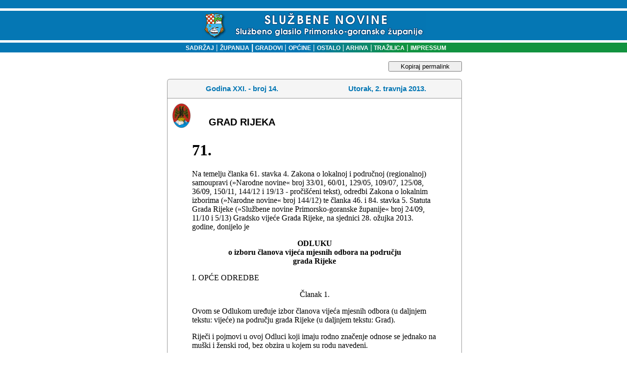

--- FILE ---
content_type: text/html
request_url: http://www.sn.pgz.hr/default.asp?Link=odluke&id=27279
body_size: 20976
content:

<html>
<head>
<meta HTTP-EQUIV="Content-Type" CONTENT="text/html;" charset="Windows-1250">
<meta HTTP-EQUIV="EXPIRES" CONTENT="0">
<meta NAME="RESOURCE-TYPE" CONTENT="DOCUMENT">
<meta NAME="DISTRIBUTION" CONTENT="GLOBAL">
<meta NAME="AUTHOR" CONTENT="Primorsko-goranska županija">
<meta NAME="COPYRIGHT" CONTENT="Copyright (c) 2003. by Primorsko-goranska županija">
<meta NAME="KEYWORDS" CONTENT="sluzbene novine, službene novine, glasilo, sluzbeno glasilo, službeno glasilo, sluzbene novine pgz, PGZ, pgž, PGŽ, primorsko-goranska, primorsko-goranska zupanija, primorsko-goranska županija, Primorsko-goranska, Primorsko-goranska zupanija, Primorsko-goranska županija, Rijeka, rijeka, Bakar, bakar, lvran, lovran, Krk, krk, Crikvenica, crikvenica, Gorski kotar, gorski kotar, Rab, rab, Cres, cres, Grad, grad, Općina, Opcina, općina, opcina, Novi vinodolski, novi vinodolski, mali lošinj, Mali lošinj, Opatija, opatija, Kraljevica, kraljevica, Republika Hrvatska, Hrvatska, Delnice, delnice, Čabar, čabar, Mrkopalj, mrkopalj, Lokve, lokve, Fuzine, fuzine, Croatia, croatian, croazia, Croazia, lokalna samouprava, regionalna samouprava, uprava, samouprava, skupština, poglavarstvo, župan, zupan, komadina, zlatko komadina, dorić, miljenko dorić, glavan, sirola, pope, saban, vrus, tomac, mladenic, candrlic, juresic, spanjol, culinovic, starcic, vidas, medved, dekanic, crnkovic, stilinovic, komadina, marsanic, snajdar, paskvan, primozic, sormilic, jelenic, rudan, butkovic, proglic, zic, ruzic, grbac, citkovic, brnelic, toljanic">
<meta NAME="DESCRIPTION" CONTENT>
<meta NAME="ROBOTS" CONTENT="INDEX, FOLLOW">
<meta NAME="REVISIT-AFTER" CONTENT="1 DAYS">
<meta NAME="RATING" CONTENT="GENERAL">
<meta content="GENERAL" name="RATING"><link href="pgz.css?v=2" type="text/css" rel="stylesheet">
<script language="JavaScript" type="text/JavaScript">
<!--
function CheckForm () {
	var upisano=document.frmSiteSearch.search.value;
if (upisano.length<4){
	document.frmSiteSearch.search.focus();
return false;
}
	return true
}
function CheckFormBig () {
	var upisano=document.frmSiteSearchBig.search.value;
	if (upisano.length<4){
document.frmSiteSearchBig.searchBig.focus();
return false;
}
return true
}
// Funkcije za trazilicu-->
</script>
<link rel="stylesheet" type="text/css" href="scripts/anylinkmenu.css" />
<script type="text/javascript" src="scripts/anylinkmenu.js"></script>
<!-- <script type="text/javascript" src="scripts/menucontents.js"></script> -->

<script type="text/javascript">
var menu_ostalo={divclass:'anylinkmenu', inlinestyle:'', linktarget:''}; 
menu_ostalo.items=[["Turistička zajednica", "default.asp?Link=mjesta&tip=41"], 
["Komunalno društvo", "default.asp?Link=mjesta&tip=42"], 
["Oglasi", "default.asp?Link=mjesta&tip=43"], 
["Ustavni sud", "default.asp?Link=mjesta&tip=44"], 
["Trgovačko društvo", "default.asp?Link=mjesta&tip=45"], 
["Ured državne uprave", "default.asp?Link=mjesta&tip=46"], 
["Ustanove", "default.asp?Link=mjesta&tip=47"]
]
</script>

<script type="text/javascript">
    anylinkmenu.init("menuanchorclass")
</script>


<title>SLUŽBENE NOVINE PRIMORSKO-GORANSKE ŽUPANIJE</title>
</head>
<body bgColor="#ffffff" leftMargin="0" topMargin="0">

<table cellSpacing="0" cellPadding="0" width="100%" border="0">
  <tbody>
  <tr>
    <td width="98%" background="slike/system/top_bak.gif" height="87">
      <div align="center"><BR><img src="slike/system/top.gif" align="middle" WIDTH="457" HEIGHT="54">
      </div>
    </td>
    <!--<td width="2%" background="slike/system/top_bak.gif" height="87">
    <img height="87" src="slike/system/top_bak.gif" width="6">
    --></td>
   </tr>
   </tbody>
   </table>
<table cellSpacing="0" cellPadding="0" width="100%" border="0">
  <tbody>
  <tr>
	<td width="20%" bgcolor="#0577B4"></td>
    <td vAlign="center" width="60%" align="center" background="slike/system/bakklinija.gif" height="20">
    <font face="Geneva, Arial, Helvetica, sans-serif" color="#ffffff" size="1">
    <strong><p class="bijelilink11bold"><a href="default.asp?Link=sadrzaj" target="_self">
    &nbsp;&nbsp;&nbsp;SADRŽAJ</a><strong>
    <font face="Arial, Helvetica, sans-serif" color="#ffffff"> </font></strong><font color="#ffffff">| </font><a href="default.asp?Link=popis&sifra=00001" target="_self">ŽUPANIJA</a>
    <strong><font face="Arial, Helvetica, sans-serif" color="#ffffff"> </font></strong><font face="Arial, Helvetica, sans-serif" color="#ffffff">|<strong> 
      </strong></font><a href="default.asp?Link=mjesta&tip=10" target="_self">GRADOVI</a><strong><font color="#ffffff"> 
      </font></strong><font color="#ffffff">|<strong> </strong></font><a href="default.asp?Link=mjesta&tip=20" target="_self">OPĆINE</a>
      <strong><font color="#ffffff"></font></strong><font color="#ffffff">|<strong> </font>
      <a href ="" class="menuanchorclass" rel="menu_ostalo" >OSTALO</a>
      <strong><font color="#ffffff"> 
      </font></strong><font color="#ffffff">|</font><a href="default.asp?Link=arhiva" target="_self"> ARHIVA</a><strong> 
      </strong><font color="#ffffff">|</font><a href="default.asp?Link=pretraga" target="_self"> TRAŽILICA</a><strong> 
      </strong><font color="#ffffff">|<strong> </strong></font><a href="default.asp?Link=impressum" target="_self">IMPRESSUM</a>
    </td><td width="20%" bgcolor="#11933F"></td> </tr></tbody></table>

<br>
<table cellSpacing="0" cellPadding="0" width="100%" border="0">
<tr><td valign="top"></td><td width=5>&nbsp;</td>
<td valign="top" width="100%" align="center">

	<button id="kopirajPermalink" onclick="kopirajPermalink()">Kopiraj permalink</button>
<script>
	function kopirajPermalink(){
		var textArea = document.createElement("textarea");
	  textArea.value = 'http://www.sn.pgz.hr/default.asp?Link=odluke&izdanje=835&mjesto=51000&odluka=71';
  
	  // Avoid scrolling to bottom
	  textArea.style.top = "0";
	  textArea.style.left = "0";
	  textArea.style.position = "fixed";

	  document.body.appendChild(textArea);
	  textArea.focus();
	  textArea.select();

	  try {
		var successful = document.execCommand('copy');
		if (successful)
			alert('Permalink je uspješno kopiran u međuspremnik.');
	  } catch (err) {
		
	  }
	  document.body.removeChild(textArea);
	}
</script>

      <TABLE cellSpacing=0 cellPadding=0 width=602 border=0><TBODY><TR><TD vAlign=top width=7 rowSpan=2>
<IMG height=7 src="slike/system/direct_crn_toplt_7x7.gif" width=7 border=0></TD>
<TD width=636 bgColor=#999999><IMG height=1 src="slike/system/clear.gif" width=1 border=0></TD>
<TD vAlign=top align=right width=7 rowSpan=2>
<IMG height=7 src="slike/system/direct_crn_toprt_7x7.gif" width=7 border=0></TD></TR>
<TR><TD width=100% bgColor=#f5f5f5>
<IMG height=6 src="slike/system/clear.gif" width=1 border=0></TD></TR></TBODY></TABLE>
<TABLE cellSpacing=0 cellPadding=0 width=600 border=0><TBODY><TR><TD align=middle width=1 bgColor=#999999>
<IMG height=1 src="slike/system/clear.gif" width=1 border=0>
</TD><TD width=100% bgColor=#f5f5f5><TABLE cellSpacing=0 cellPadding=3 width=600 border=0><TBODY><TR>
<TD align=middle width=100% height=32><DIV align=left>
<SPAN class=naslov>
    <table WIDTH="100%" ALIGN="center" BORDER="0" CELLSPACING="0" CELLPADDING="0">
	<tr><td ALIGN="middle" width="50%" class="naslov">Godina XXI. - broj 14.</td>
		<td ALIGN="middle" width="50%" class="naslov">Utorak, 2. travnja 2013.</td>
		</tr>
	</table>
	<IMG height=6 src="slike/system/clear.gif"width=1 border=0></SPAN></DIV></TD></TR><TBODY></TABLE></TD><TD align=middle width=1 bgColor=#999999><IMG height=1 src="slike/system/clear.gif" width=1 border=0></TD></TR></TBODY></TABLE>
	<!--To je tablica tankog okvira-->
  <table border="0" width="602" CELLSPACING=0 cellpadding=0>
  <tr>
    <td width="100%" style="HEIGHT:1px" colspan="3" height="1" bgcolor=#999999></td>
    
  </tr>
  <tr>
    <td style="WIDTH:1px;HEIGHT:100px" bgcolor=#999999>
    <IMG height=1 src="slike/system/clear.gif" width=1 border=0></td>
    <td width="100%"><!--Tu sad dolazi tekst-->
	
	<table cellSpacing="0" cellPadding="10" width="100%" align="center" border="0" bgcolor="white">
	<tr>
	 
	 
	 <td width="50">
	 <img alt width="37" height="50" hspace="0" src="slika.asp?iz=mjesta&amp;sto=cMjesto&amp;je=51000&amp;Naziv=rijeka.jpg" align="left" useMap border="0">
	 </td><td valign="bottom" width="100%" class="sadrzaj" style="COLOR:#000000;">
	 GRAD RIJEKA
	 </tr>
	 
	<tr>
	 <td colspan="2">
<html>

<head>
<meta http-equiv=Content-Type content='text/html; charset=windows-1250'>
<meta name=Generator content='Microsoft Word 12 (filtered)'>
<title>3B2 EDGAR HTML from SKRAD 7094..7119</title>
<style>
<!--
 /* Font Definitions */
 @font-face
	{font-family:'Cambria Math';
	panose-1:2 4 5 3 5 4 6 3 2 4;}
@font-face
	{font-family:Cambria;
	panose-1:2 4 5 3 5 4 6 3 2 4;}
 /* Style Definitions */
 p.MsoNormal, li.MsoNormal, div.MsoNormal
	{margin:0cm;
	margin-bottom:.0001pt;
	font-size:12.0pt;
	font-family:'Times New Roman','serif';}
h1
	{mso-style-link:'Heading 1 Char';
	margin-right:0cm;
	margin-left:0cm;
	font-size:24.0pt;
	font-family:'Times New Roman','serif';
	font-weight:bold;}
p
	{margin-right:0cm;
	margin-left:0cm;
	font-size:12.0pt;
	font-family:'Times New Roman','serif';}
span.Heading1Char
	{mso-style-name:'Heading 1 Char';
	mso-style-link:'Heading 1';
	font-family:'Cambria','serif';
	color:#365F91;
	font-weight:bold;}
p.msochpdefault, li.msochpdefault, div.msochpdefault
	{mso-style-name:msochpdefault;
	margin-right:0cm;
	margin-left:0cm;
	font-size:10.0pt;
	font-family:'Times New Roman','serif';}
.MsoChpDefault
	{font-size:10.0pt;}
@page WordSection1
	{size:595.3pt 841.9pt;
	margin:70.85pt 70.85pt 70.85pt 70.85pt;}
div.WordSection1
	{page:WordSection1;}
-->
</style>

</head>

<body lang=HR>

<div class=WordSection1>

<blockquote style='margin-top:5.0pt;margin-bottom:5.0pt'>

<h1>71.</h1>

<p>Na temelju članka 61. stavka 4. Zakona o lokalnoj i područnoj (regionalnoj)
samoupravi (»Narodne novine« broj 33/01, 60/01, 129/05, 109/07, 125/08, 36/09,
150/11, 144/12 i 19/13 - pročišćeni tekst), odredbi Zakona o lokalnim izborima
(»Narodne novine« broj 144/12) te članka 46. i 84. stavka 5. Statuta Grada
Rijeke (»Službene novine Primorsko-goranske županije« broj 24/09, 11/10 i 5/13)
Gradsko vijeće Grada Rijeke, na sjednici 28. ožujka 2013. godine, donijelo je</p>

<p align=center style='text-align:center'><b>ODLUKU<br>
o izboru članova vijeća mjesnih odbora na području <br>
grada Rijeke</b></p>

<p>I. OPĆE ODREDBE</p>

<p align=center style='text-align:center'>Članak 1.</p>

<p>Ovom se Odlukom uređuje izbor članova vijeća mjesnih odbora (u daljnjem
tekstu: vijeće) na području grada Rijeke (u daljnjem tekstu: Grad).</p>

<p>Riječi i pojmovi u ovoj Odluci koji imaju rodno značenje odnose se jednako
na muški i ženski rod, bez obzira u kojem su rodu navedeni.</p>

<p align=center style='text-align:center'>Članak 2.</p>

<p>Članove vijeća biraju građani s područja mjesnog odbora koji imaju biračko
pravo.</p>

<p>Članovi vijeća biraju se na neposrednim izborima (u daljnjem tekstu:
izbori), tajnim glasovanjem, razmjernim izbornim sustavom.</p>

<p>Za člana vijeća može biti biran građanin koji ima biračko pravo i
prebivalište na području mjesnog odbora čije se vijeće bira.</p>

<p align=center style='text-align:center'>Članak 3.</p>

<p>Jamči se sloboda opredjeljenja birača i tajnost njihova glasovanja.</p>

<p>Birač na istim izborima može glasovati samo jedanput.</p>

<p>Nitko ne može glasovati u ime druge osobe.</p>

<p>Nitko ne može zahtijevati izjašnjavanje birača o njegovom glasačkom
opredijeljenju.</p>

<p>Birač je slobodan objaviti svoje glasačko opredijeljenje.</p>

<p>Nitko ne može biti pozvan na odgovornost zbog glasovanja ili zbog toga što
nije glasovao.</p>

<p align=center style='text-align:center'>Članak 4.</p>

<p>Izbore za članove vijeća raspisuje Gradsko vijeće Grada Rijeke (u daljnjem
tekstu: Gradsko vijeće).</p>

<p>Odlukom Gradskog vijeća kojom se raspisuju izbori određuje se dan njihove
provedbe.</p>

<p>Od dana raspisivanja izbora do dana održavanja izbora ne može proteći manje
od 30 niti više od 60 dana.</p>

<p align=center style='text-align:center'>Članak 5.</p>

<p>Redovni izbori za članove vijeća održavaju se, u pravilu, treće nedjelje u
mjesecu svibnju svake četvrte godine.</p>

<p>Prijevremeni izbori za članove vijeća kojima je mandat prestao zbog
raspuštanja, održavaju se u roku od 90 dana od dana raspuštanja vijeća.</p>

<p>Ako bi se prijevremeni izbori iz stavka 2. ovoga članka trebali održati u
kalendarskoj godini u kojoj se održavaju redovni izbori, a prije njihovog
održavanja, u tom se mjesnom odboru prijevremeni izbori neće održati.</p>

<p align=center style='text-align:center'>Članak 6.</p>

<p>Mandat članova vijeća izabranih na redovnim izborima počinje danom
konstituiranja vijeća i traje do stupanja na snagu odluke Gradskog vijeća o
raspisivanju izbora ili raspuštanju vijeća u skladu s ovom Odlukom.</p>

<p>Od dana stupanja na snagu odluke Gradskog vijeća o raspisivanju izbora pa do
izbora novog predsjednika vijeća, predsjednik vijeća može obavljati samo
poslove koji su neophodni za redovito i nesmetano funkcioniranje mjesnog
odbora.</p>

<p>Mandat članova vijeća izabranih na prijevremenim izborima počinje danom
konstituiranja vijeća i traje do isteka tekućeg mandata članova vijeća
izabranih na redovnim izborima.</p>

<p>Članovi vijeća nemaju obvezujući mandat i nisu opozivi.</p>

<p>Član vijeća ne može biti kazneno gonjen niti odgovoran na bilo koji drugi
način zbog glasovanja, izjava ili iznesenih mišljenja i stavova na sjednicama
vijeća.</p>

<p align=center style='text-align:center'>Članak 7.</p>

<p>Član vijeća ne može istovremeno biti:</p>

<p>-Gradonačelnik Grada (u daljnjem tekstu: Gradonačelnik) odnosno njegov
zamjenik,</p>

<p>-član uprave trgovačkog društva u većinskom vlasništvu Grada,</p>

<p>-ravnatelj ustanove kojoj je Grad osnivač.</p>

<p align=center style='text-align:center'>Članak 8.</p>

<p>Osoba koja obnaša neku od nespojivih dužnosti može se kandidirati za člana
vijeća, a ako bude izabrana za člana vijeća, do dana konstituiranja dužna je o
obnašanju nespojive dužnosti, odnosno prihvaćanju dužnosti člana vijeća
obavijestiti Odjel za gradsku samoupravu i upravu.</p>

<p>Član vijeća koji za vrijeme trajanja mandata prihvati obnašanje nespojive
dužnosti dužan je o tome obavijestiti predsjednika vijeća u roku od osam dana
od prihvaćanja dužnosti, a mandat mu počinje mirovati protekom tog roka.</p>

<p>Članu vijeća koji ne dostavi obavijest iz stavaka 1. i 2. ovoga članka mandat
miruje po sili zakona.</p>

<p>Po prestanku obnašanja nespojive dužnosti član vijeća nastavlja s obnašanjem
dužnosti na temelju prestanka mirovanja mandata, ako podnese pisani zahtjev
predsjedniku vijeća. Pisani zahtjev dužan je podnijeti u roku od osam dana od
dana prestanka obnašanja nespojive dužnosti, a mirovanje mandata prestat će
osmog dana od dana podnošenja pisanog zahtjeva.</p>

<p>Ako član vijeća po prestanku obnašanja nespojive dužnosti ne podnese pisani
zahtjev iz stavka 4. ovoga članka, smatrat će se da mu mandat miruje iz osobnih
razloga.</p>

<p>Član vijeća ima pravo tijekom trajanja mandata staviti svoj mandat u
mirovanje iz osobnih razloga, podnošenjem pisanog zahtjeva predsjedniku vijeća.</p>

<p>Mirovanje mandata na temelju pisanog zahtjeva iz stavka 6. ovoga članka
počinje teći od dana dostave pisanog zahtjeva sukladno pravilima o dostavi
propisanim Zakonom o općem upravnom postupku, a ne može trajati kraće od šest
mjeseci. Član vijeća nastavlja s obnašanjem dužnosti na temelju prestanka
mirovanja mandata, osmoga dana od dostave obavijesti predsjedniku vijeća.</p>

<p>Člana vijeća kojemu mandat miruje za vrijeme mirovanja mandata zamjenjuje
zamjenik, u skladu s ovom Odlukom.</p>

<p>Na sjednici vijeća umjesto člana vijeća koji je stavio mandat u mirovanje
ili mu je mandat prestao po sili zakona, pravo sudjelovanja i odlučivanja ima
zamjenik tog člana određen sukladno ovoj Odluci.</p>

<p>Nastavljanje s obnašanjem dužnosti člana vijeća na temelju prestanka
mirovanja mandata može se tražiti samo jedanput u tijeku trajanja mandata.</p>

<p align=center style='text-align:center'>Članak 9.</p>

<p>Članu vijeća mandat prestaje prije isteka redovitog četverogodišnjeg mandata
u slijedećim slučajevima:</p>

<p>-ako podnese ostavku, danom dostave pisane ostavke sukladno pravilima o
dostavi propisanim Zakonom o općem upravnom postupku,</p>

<p>-ako je pravomoćnom sudskom odlukom potpuno lišen poslovne sposobnosti,
danom pravomoćnosti sudske odluke,</p>

<p>-ako je pravomoćnom sudskom presudom osuđen na bezuvjetnu kaznu zatvora u
trajanju dužem od šest mjeseci, danom pravomoćnosti sudske presude,</p>

<p>-ako mu prestane prebivalište na području mjesnog odbora, danom prestanka
prebivališta,</p>

<p>-ako mu prestane hrvatsko državljanstvo, danom prestanka državljanstva
sukladno Zakonu o hrvatskom državljanstvu,</p>

<p>-smrću.</p>

<p>Pisana ostavka člana vijeća podnesena na način propisan stavkom 1.
podstavkom 1. ovoga članka treba biti zaprimljena najkasnije tri dana prije
zakazanog održavanja sjednice vijeća. Pisana ostavka člana vijeća treba biti
ovjerena kod javnog bilježnika najranije osam dana prije njezina podnošenja.</p>

<p>Ostavka podnesena suprotno stavku 1.podstavku 1. i stavku 2. ovoga članka ne
proizvodi pravni učinak.</p>

<p align=center style='text-align:center'>Članak 10.</p>

<p>Članovi vijeća imaju zamjenike koji obnašaju tu dužnost ako članu vijeća
mandat miruje ili prestane prije isteka vremena na koje je izabran.</p>

<p>Člana vijeća izabranog na kandidacijskoj listi političke stranke zamjenjuje
neizabrani kandidat s iste liste s koje je izabran i član kojem je mandat
prestao ili mu miruje, a određuje ga politička stranka koja je bila
predlagatelj kandidacijske liste.</p>

<p>Člana vijeća izabranog na kandidacijskoj listi dviju ili više političkih
stranaka zamjenjuje neizabrani kandidat s iste liste s koje je izabran i član
kojem je mandat prestao ili mu miruje, a određuju ga političke stranke sukladno
sporazumu, odnosno ako sporazum nije zaključen, određuju ga dogovorno, a ako ne
postignu dogovor, zamjenjuje ga prvi sljedeći neizabrani kandidat s liste. O
sklopljenom sporazumu kao i o postignutom dogovoru političke stranke dužne su
obavijestiti predsjednika vijeća i Odjel za gradsku samoupravu i upravu.</p>

<p>Člana vijeća izabranog na kandidacijskoj listi grupe birača zamjenjuje prvi
slijedeći neizabrani kandidat s te liste.</p>

<p>Člana vijeća izabranog na kandidacijskoj listi političke stranke koja je
nakon provedenih izbora brisana iz registra političkih stranaka zamjenjuje prvi
sljedeći neizabrani kandidat s liste.</p>

<p>II. KANDIDIRANJE</p>

<p align=center style='text-align:center'>Članak 11.</p>

<p>Kandidiranje je postupak predlaganja kandidacijskih lista od strane
ovlaštenih predlagatelja.</p>

<p>Ovlašteni predlagatelji kandidacijskih lista su političke stranke i birači.</p>

<p>Predlagatelji kandidacijskih lista dužni su poštivati načelo ravnopravnosti
spolova, sukladno posebnom zakonu.</p>

<p align=center style='text-align:center'>Članak 12.</p>

<p>Pravo predlaganja kandidacijskih lista imaju sve političke stranke
registrirane u Republici Hrvatskoj na dan stupanja na snagu odluke o
raspisivanju izbora.</p>

<p>Kandidacijske liste može predložiti jedna politička stranka te dvije ili
više političkih stranaka.</p>

<p>Političke stranke samostalno utvrđuju redoslijed kandidata na kandidacijskim
listama na način predviđen njihovim statutom, odnosno posebnom odlukom
donesenom na temelju statuta.</p>

<p>Političke stranke određuju na temelju odredbi svojih statuta ovlaštenog
podnositelja kandidacijske liste.</p>

<p align=center style='text-align:center'>Članak 13.</p>

<p>Birači mogu predlagati kandidacijske liste.</p>

<p>Kada birači kao ovlašteni predlagatelji predlažu kandidacijsku listu grupe
birača, za pravovaljanost prijedloga kandidacijske liste za izbor članova
vijeća dužni su prikupiti najmanje 30 potpisa birača.</p>

<p>Kada birači predlažu kandidacijske liste, podnositelji kandidacijske liste
grupe birača su prva tri po redu potpisnika kandidacijske liste.</p>

<p align=center style='text-align:center'>Članak 14.</p>

<p>Potpisi birača prikupljaju se na propisanom obrascu u koji se unose: ime i
prezime birača, njegovo prebivalište, broj važeće osobne iskaznice birača i
mjesto njezina izdavanja te potpis birača.</p>

<p align=center style='text-align:center'>Članak 15.</p>

<p>Uz prijedlog kandidacijske liste dostavlja se očitovanje o prihvaćanju
kandidature svakog kandidata na listi, ovjereno kod javnog bilježnika ili
izbornog povjerenstva.</p>

<p>U prijedlogu kandidacijske liste obvezatno se navodi naziv kandidacijske
liste i nositelj liste, a kandidati moraju biti na listi poredani od rednog
broja 1 zaključno do rednog broja koliko ih se bira.</p>

<p>Ako predlagatelj predloži više kandidata od utvrđenog broja članova vijeća
koje se bira na izborima, smatra se da su pravovaljano predloženi samo
kandidati zaključno do broja koji se biraju u vijeće.</p>

<p>Ako predlagatelj predloži manje kandidata od utvrđenog broja članova vijeća
koje se bira na izborima, kandidacijska lista nije pravovaljana.</p>

<p>Naziv kandidacijske liste jest puni naziv političke stranke, dvaju ili više
političkih stranaka koja je, odnosno koje su predložile kandidacijsku listu.
Ako su političke stranke registrirale skraćeni naziv stranke odnosno stranaka,
u nazivu će se koristiti i kratice.</p>

<p>Ako su kandidacijsku listu predložili birači, njezin naziv je »Kandidacijska
lista grupe birača Mjesnog odbora ________________«.</p>

<p>Nositelj kandidacijske liste prvi je predloženi kandidat na listi.</p>

<p>Za svakog od kandidata u prijedlogu kandidacijske liste obvezatno se navodi
ime i prezime kandidata, nacionalnost, prebivalište, datum rođenja, osobni
identifikacijski broj (OIB) i spol.</p>

<p align=center style='text-align:center'>Članak 16.</p>

<p>Kandidacijske liste moraju prispjeti izbornom povjerenstvu u roku od 14 dana
od dana stupanja na snagu odluke o raspisivanju izbora.</p>

<p>Izborno povjerenstvo će pri zaprimanju kandidacijskih lista provjeriti jesu
li one podnesene sukladno ovoj Odluci.</p>

<p>Ako izborno povjerenstvo ocijeni da kandidacijska lista nije podnesena u
skladu s ovom Odlukom, pozvat će podnositelja da u roku od 48 sati, a
najkasnije do isteka roka za kandidiranje, ukloni uočene nedostatke.</p>

<p>Izborno povjerenstvo može podnositelju odrediti i kraći rok za uklanjanje
nedostataka ako rok za kandidiranje istječe za manje od 48 sati.</p>

<p align=center style='text-align:center'>Članak 17.</p>

<p>Izborno povjerenstvo utvrđuje pravovaljanost predloženih kandidacijskih
lista odnosno u skladu s ovom Odlukom.</p>

<p>Pravovaljane kandidacijske liste izborno povjerenstvo će prihvatiti, a
nepravodobne i nepravovaljane liste rješenjem će odbaciti odnosno odbiti.</p>

<p align=center style='text-align:center'>Članak 18.</p>

<p>Zbirna lista je lista u koju se unose podaci o svim pravovaljanim
kandidacijskim listama.</p>

<p>Zbirnu listu sastavlja nadležno izborno povjerenstvo nakon što utvrdi
pravovaljanost svih kandidacijskih lista.</p>

<p>Zbirna lista sadrži naziv svake kandidacijske liste te ime i prezime
nositelja svake liste.</p>

<p>Kandidacijske liste unose se na zbirnu listu prema abecednom redu punog
naziva političke stranke odnosno dviju ili više političkih stranaka koja je,
odnosno koje su predložile kandidacijsku listu, odnosno prema abecednom redu
prezimena nositelja kandidacijske liste grupe birača. Ako je više stranaka
predložilo zajedničku kandidacijsku listu, ona će se unijeti na zbirnu listu
prema nazivu prve po redu političke stranke u prijedlogu.</p>

<p align=center style='text-align:center'>Članak 19.</p>

<p>Izborno povjerenstvo će u roku od 72 sata od isteka roka za kandidiranje,
objaviti na oglasnoj ploči mjesnog odbora za čije se vijeće izbori provode i na
internetskim stranicama Grada sve pravovaljane predložene kandidacijske liste i
zbirnu listu za izbor članova vijeća.</p>

<p align=center style='text-align:center'>Članak 20.</p>

<p>Političke stranke koje su predložile prihvaćene kandidacijske liste, mogu na
način predviđen njihovim statutom, odnosno posebnom odlukom donesenom na
temelju statuta odustati od te liste najkasnije 48 sati nakon što je kao
prihvaćena bila objavljena od strane izbornog povjerenstva. Za kandidacijsku
listu grupe birača odluku o odustajanju donosi nositelj liste.</p>

<p>Pisana odluka o odustanku mora prispjeti izbornom povjerenstvu u roku iz
stavka 1. ovoga članka.</p>

<p>Odustanak jednog ili više kandidata s kandidacijske liste nije dopušten
nakon isteka roka za kandidiranje te se neće uvažiti i takva će kandidacijska
lista ostati pravovaljanom s imenima svih objavljenih kandidata.</p>

<p>U slučaju odustanka jednog ili više kandidata s kandidacijske liste prije
isteka roka za kandidiranje, izborno povjerenstvo će na odgovarajući način
primijeniti odredbu članka 16. stavka 3. ove Odluke.</p>

<p align=center style='text-align:center'>Članak 21.</p>

<p>Ako je neki od kandidata dao očitovanje o prihvaćanju kandidature na više
kandidacijskih lista za izbor u isto vijeće, izborno povjerenstvo će pozvati
tog kandidata da se u roku od 48 sati od isteka roka za kandidiranje očituje
pri kojoj kandidaturi ostaje.</p>

<p>Izborno povjerenstvo pozvat će predlagatelja liste s koje je kandidat iz
stavka 1. ovoga članka odustao da listu dopuni drugim kandidatom u roku od 24
sata.</p>

<p>Ako predlagatelj iz stavka 2. ovoga članka ne dopuni listu, izborno
povjerenstvo postupit će u skladu s odredbom članka 17. ove Odluke.</p>

<p align=center style='text-align:center'>Članak 22.</p>

<p>Ako neki od kandidata na kandidacijskoj listi umre u vremenu od dana objave
kandidacijske liste, politička stranka odnosno dvije ili više političkih
stranaka koje su predložile kandidata i podnositelji kandidacijske liste grupe
birača, mogu umjesto njega predložiti novog kandidata, bez prikupljanja
potpisa, sve do 10 dana prije dana održavanja izbora.</p>

<p>Kandidat koji je umro brisat će se s kandidacijske liste, a kandidat kojim
je dopunjena kandidacijska lista stavlja se na posljednje mjesto na listi.
Redoslijed ostalih kandidata na listi navedenih iza kandidata koji je umro
pomiče se za jedno mjesto prema gore.</p>

<p>Ako je kandidat koji je umro nositelj liste, lista će se dopuniti na način
određen stavkom 2. ovoga članka, a nositelj liste postat će drugi po redu
kandidat naveden na kandidacijskoj listi.</p>

<p>Kandidacijska lista dopunjena novim kandidatom sukladno stavcima 2. i 3.
ovoga članka objavljuje se na oglasnoj ploči mjesnog odbora za čije se vijeće
izbori provode i na internetskim stranicama Grada u roku od 24 sata od izvršene
dopune kandidacijske liste.</p>

<p>Ako neki od kandidata na kandidacijskoj listi umre u vremenu kraćem od 10
dana prije dana održavanja izbora, kandidacijska lista smatrat će se
pravovaljanom.</p>

<p align=center style='text-align:center'>Članak 23.</p>

<p>Kandidati, nositelji kandidacijskih lista grupe birača, političke stranke
odnosno dvije ili više političkih stranaka, naznačeni na objavljenoj listi
kandidata i zbirnoj listi imaju pravo na izbornu promidžbu pod jednakim
uvjetima.</p>

<p>Izborna promidžba počinje danom objave zbirnih lista, a prestaje 24 sata
prije dana održavanja izbora.</p>

<p align=center style='text-align:center'>Članak 24.</p>

<p>Izborna šutnja počinje protekom vremena izborne promidžbe, a završava na dan
održavanja izbora u 19 sati. Za vrijeme izborne šutnje zabranjuje se javno
predstavljanje i obrazlaganje izbornih programa biračima, nagovaranje birača da
glasuju za određenu kandidacijsku listu, objavljivanje prethodnih, neslužbenih
rezultata izbora, izjava i intervjua sudionika izborne promidžbe te navođenje
njihovih izjava ili pisanih djela.</p>

<p>III. IZBOR ČLANOVA VIJEĆA</p>

<p align=center style='text-align:center'>Članak 25.</p>

<p>Broj članova vijeća utvrđuje se Statutom Grada Rijeke.</p>

<p align=center style='text-align:center'>Članak 26.</p>

<p>Članovi vijeća biraju se razmjernim izbornim sustavom, na način da cijelo
područje mjesnog odbora čini jednu izbornu jedinicu. Svi birači koji imaju
prebivalište na području mjesnog odbora i koji pristupe glasovanju, na temelju
kandidacijskih lista, biraju sve članove vijeća.</p>

<p align=center style='text-align:center'>Članak 27.</p>

<p>Pravo na sudjelovanje u diobi mjesta u vijeću imaju liste koje na izborima
dobiju najmanje 5 % važećih glasova birača.</p>

<p>Broj članova vijeća koji će biti izabran sa svake kandidacijske liste
utvrđuje se na način da se ukupan broj važećih glasova koje je dobila
kandidacijska lista dijeli s brojevima od 1 do zaključno broja koliko se članova
vijeća bira, pri čemu se uvažavaju i decimalni ostaci. Od svih tako dobivenih
rezultata, mjesta u vijeću osvajaju one liste na kojima se iskaže onoliko
brojčano najvećih rezultata uključujući decimalne ostatke koliko se članova
vijeća bira. Svaka od tih lista dobiva onoliki broj mjesta u predstavničkom
tijelu koliko je postigla pojedinačnih rezultata među onoliko brojčano najvećih
rezultata koliko se članova vijeća bira.</p>

<p>Ako su glasovi tako podijeljeni da se ne može utvrditi koja bi između dvije
ili više lista dobila mjesto u vijeću, ono će pripasti onoj listi koja je
dobila više glasova.</p>

<p>Ako su dvije ili više lista dobile isti broj glasova te se ne može utvrditi
koja bi lista dobila mjesto u vijeću, ono će pripasti svakoj od tih lista.</p>

<p>U slučaju iz stavka 4. ovoga članka, broj članova vijeća povećat će se te
broj članova vijeća može biti paran.</p>

<p align=center style='text-align:center'>Članak 28.</p>

<p>Sa svake kandidacijske liste izabrani su kandidati od rednog broja 1 pa do
rednog broja koliko je određena lista dobila mjesta u vijeću.</p>

<p>IV. TIJELA ZA PROVEDBU IZBORA</p>

<p align=center style='text-align:center'>Članak 29.</p>

<p>Tijela za provedbu izbora za članove vijeća su izborno povjerenstvo i
birački odbori.</p>

<p>Članovi izbornog povjerenstva i biračkih odbora mogu biti samo osobe koje
imaju biračko pravo.</p>

<p>Članovi izbornog povjerenstva i biračkih odbora imaju pravo na naknadu za
svoj rad.</p>

<p align=center style='text-align:center'>Članak 30.</p>

<p>Izborno povjerenstvo ima stalni i prošireni sastav.</p>

<p>Stalni sastav izbornog povjerenstva čine predsjednik, potpredsjednik i
četiri člana.</p>

<p>Stalni sastav izbornog povjerenstva imenuje Gradonačelnik.</p>

<p>Predsjednik i potpredsjednik stalnog sastava izbornog povjerenstva moraju
biti magistri pravne struke.</p>

<p>Prošireni sastav izbornog povjerenstva određuje se roku od osam dana od
stupanja na snagu odluke o raspisivanju izbora, a čine ga tri predstavnika
većinske političke stranke, odnosno političkih stranaka i tri dogovorno
predložena predstavnika oporbenih stranaka sukladno stranačkom sastavu Gradskog
vijeća.</p>

<p>Ako se pojedine grupacije ne mogu dogovoriti o rasporedu svojih predstavnika
u proširenom sastavu izbornog povjerenstva, njihov izbor obavlja stalni sastav
izbornog povjerenstva ždrijebom na način da će predstavnike stranaka
rasporediti sukladno stranačkom sastavu Gradskog vijeća.</p>

<p>Potpredsjednik izbornog povjerenstva zamjenjuje predsjednika u slučaju
njegove odsutnosti ili spriječenosti sa svim ovlastima predsjednika, a svi
članovi izbornog povjerenstva imaju jednaka prava i dužnosti.</p>

<p>Predsjednik, potpredsjednik i članovi stalnoga sastava izbornog povjerenstva
ne smiju biti članovi niti jedne političke stranke, niti kandidati za članove
vijeća. Članovi proširenoga sastava izbornog povjerenstva ne smiju biti
kandidati za članove vijeća.</p>

<p align=center style='text-align:center'>Članak 31.</p>

<p>Izborno povjerenstvo:</p>

<p>-izravno brine za zakonitoj pripremi i provedbi izbora za članove vijeća,</p>

<p>-obavlja sve tehničke pripreme za obavljanje izbora,</p>

<p>-ovjerava očitovanja kandidata o prihvaćanju kandidature za članove vijeća,</p>

<p>-na temelju pravovaljanih prijedloga objavljuje kandidacijske liste,
sastavlja i objavljuje zbirnu listu svih kandidacijskih lista za izbor članova
vijeća,</p>

<p>-određuje biračka mjesta za izbore članova vijeća,</p>

<p>-imenuje predsjednika, potpredsjednika i članove biračkih odbora,</p>

<p>-nadzire rad biračkih odbora na biračkim mjestima,</p>

<p>-nadzire pravilnost izborne promidžbe za izbor članova vijeća u skladu s
ovom Odlukom,</p>

<p>-prikuplja i zbraja rezultate glasovanja na biračkim mjestima,</p>

<p>-objavljuje rezultate izbora za članove vijeća,</p>

<p>-obavlja i druge poslove u svezi provedbe izbora za članove vijeća.</p>

<p align=center style='text-align:center'>Članak 32.</p>

<p>Birački odbor izravno provodi glasovanje na biračkom mjestu te osigurava
pravilnost i tajnost glasovanja.</p>

<p>Birački odbor čine predsjednik, potpredsjednik i četiri člana. Dva člana
biračkog odbora određuje većinska politička stranka odnosno političke stranke,
a dva člana oporbena politička stranka odnosno stranke, sukladno stranačkom
sastavu Gradskog vijeća Grada.</p>

<p>Ako se pojedine grupacije ne mogu dogovoriti o rasporedu svojih predstavnika
u biračke odbore, njihov raspored odredit će izborno povjerenstvo ždrijebom na
način da će </p>

<p class=MsoNormal>predstavnike stranaka rasporediti tako da pojedina stranka
bude zastupljena u najvećem mogućem broju biračkih odbora s obzirom na ukupni
broj svojih predstavnika. </p>

<p>Političke stranke dužne su odrediti članove pojedinih biračkih odbora i
dostaviti njihova imena izbornom povjerenstvu najkasnije 12 dana prije dana
održavanja izbora. Ne odrede li ih, odnosno ako prijedlozi ne prispiju izbornom
povjerenstvu u zadanom roku, izborno povjerenstvo samostalno će odrediti članove
biračkih odbora.</p>

<p>Izborno povjerenstvo imenovat će predsjednika, potpredsjednika i članove
biračkih odbora najkasnije 10 dana prije dana održavanja izbora.</p>

<p>Predsjednik, potpredsjednik i članovi biračkog odbora ne smiju biti
kandidati za članove vijeća, a predsjednik i potpredsjednik biračkog odbora ne
smiju biti članovi niti jedne političke stranke.</p>

<p>Svi članovi biračkog odbora imaju ista prava i dužnosti.</p>

<p>V. PROVOĐENJE IZBORA</p>

<p align=center style='text-align:center'>Članak 33.</p>

<p>Glasovanje za izbor članova vijeća obavlja se na biračkim mjestima na području
mjesnog odbora.</p>

<p>Biračko mjesto ne može biti u vjerskom objektu, objektu u vlasništvu, najmu,
zakupu ili trajnom korištenju političke stranke ili kandidata koji sudjeluje na
izborima te u prostorijama u kojima se poslužuju ili konzumiraju alkoholna
pića.</p>

<p>Biračka mjesta određuje izborno povjerenstvo vodeći računa o broju birača
koji će na njima glasovati, dostupnosti i prostornoj udaljenosti te veličini
prostorije za glasovanje, na način da se glasovanje bez teškoća može odvijati u
vremenu određenom za glasovanje.</p>

<p>Svako biračko mjesto ima redni broj.</p>

<p align=center style='text-align:center'>Članak 34.</p>

<p>Izborno povjerenstvo će objaviti na oglasnim pločama mjesnog odbora za čije
se vijeće provode izbori te na internetskim stranicama Grada koja su biračka
mjesta određena, najkasnije 15 dana prije izbora.</p>

<p>Objava o biračkim mjestima sadrži: redni broj biračkog mjesta, sjedište
odnosno potpunu adresu s naznakom prostora u kojem se nalazi te popis
pripadajućih ulica i trgova iz kojih birači glasuju na tom biračkom mjestu.</p>

<p>Na svakom biračkom mjestu prostorija za glasovanje mora se opremiti i
urediti na način da se osigura tajnost glasovanja tako da nitko u prostoriji ne
može vidjeti kako je birač popunio glasački listić.</p>

<p>Na biračkom mjestu glasački listići moraju biti pomiješani tako da nisu
složeni po serijskim brojevima i postavljeni lepezasto licem okrenutim prema
dolje da se ne vidi serijski broj listića.</p>

<p align=center style='text-align:center'>Članak 35.</p>

<p>Birački odbor u pravilu uređuje prostorije biračkog mjesta na dan prije
izbora, a najkasnije jedan sat prije početka glasovanja.</p>

<p>Birački odbor dužan je na svakom biračkom mjestu prije njegova otvaranja, na
biračima vidljivom mjestu, istaknuti oglas o svim prihvaćenim kandidacijskim
listama i zbirne liste.</p>

<p>Na biračkom mjestu ne smije biti promidžbeni materijal, kao niti u
neposrednoj blizini biračkog mjesta.</p>

<p>Birački odbor je dužan na prednju stranu svake glasačke kutije istaknuti
glasački listić kakav se ubacuje u tu glasačku kutiju.</p>

<p align=center style='text-align:center'>Članak 36.</p>

<p>Političke stranke i birači koji su predložili kandidacijske liste za izbor
članova vijeća kao i nevladine udruge koje djeluju na području neovisnog
promatranja izbornih postupaka i/ili promicanja ljudskih i građanskih prava
imaju pravo odrediti promatrače koji će pratiti provedbu izbora tijekom
čitavoga izbornog postupka.</p>

<p>Na način određivanja promatrača, podnošenje zahtjeva za promatranje izbora,
službene iskaznice promatrača, promatranje rada biračkog odbora i izbornog
povjerenstva te ovlasti izbornih tijela prema promatračima na odgovarajući se
način primjenjuju odredbe Zakona o lokalnim izborima.</p>

<p>Izborno povjerenstvo će obvezatnim uputama podrobnije utvrditi prava i
dužnosti promatrača te način praćenja provedbe izbora.</p>

<p>VI. GLASOVANJE I UTVRĐIVANJE REZULTATA GLASOVANJA</p>

<p align=center style='text-align:center'>Članak 37.</p>

<p>Glasovanje se obavlja osobno na biračkom mjestu, glasačkim listićem.</p>

<p>Glasački listić sadrži:</p>

<p>-naziv liste,</p>

<p>-ime i prezime nositelja liste,</p>

<p>-naputak o načinu glasovanja,</p>

<p>-serijski broj.</p>

<p>Kandidacijske liste navode se na glasačkom listiću onim redom kojim su
navedene na zbirnoj listi kandidacijskih lista.</p>

<p>Ispred naziva svake liste stavlja se redni broj.</p>

<p align=center style='text-align:center'>Članak 38.</p>

<p>Glasuje se samo za kandidacijske liste navedene na glasačkom listiću.</p>

<p>Glasački se listić popunjava tako da se zaokružuje redni broj ispred naziva
kandidacijske liste.</p>

<p align=center style='text-align:center'>Članak 39.</p>

<p>Važeći glasački listić je onaj iz kojeg se na siguran i nedvojben način može
utvrditi za koju je kandidacijsku listu birač glasovao.</p>

<p>Nevažeći glasački listić je:</p>

<p>-nepopunjeni glasački listić,</p>

<p>-glasački listić popunjen na način da se ne može sa sigurnošću utvrditi za
koju je kandidacijsku listu birač glasovao,</p>

<p>-glasački listić na kome je birač glasovao za dvije ili više kandidacijskih
lista.</p>

<p align=center style='text-align:center'>Članak 40.</p>

<p>Glasovanje traje neprekidno od sedam do devetnaest sati.</p>

<p>Biračka mjesta zatvaraju se u devetnaest sati, a biračima koji su se u to
vrijeme zatekli na biračkom mjestu mora se omogućiti glasovanje.</p>

<p align=center style='text-align:center'>Članak 41.</p>

<p>U vrijeme trajanja glasovanja na biračkom mjestu moraju biti stalno prisutan
predsjednik biračkog odbora ili njegov zamjenik te najmanje dva člana biračkog
odbora.</p>

<p>Predsjednik biračkog odbora dužan je i ovlašten osiguravati red i mir na
biračkom mjestu za vrijeme glasovanja , kao i nakon zatvaranja biračkog mjesta.</p>

<p>Ako je nužno radi očuvanja reda i mira te radi nesmetanog odvijanja
glasovanja, predsjednik biračkog odbora </p>

<p class=MsoNormal>može zatražiti pomoć policije koja je na biračkom mjestu
dužna postupati u okviru zakonskih ovlasti. </p>

<p>Nitko, osim pripadnika policije na poziv predsjednika biračkog odbora, ne
smije doći na biračko mjesto naoružan.</p>

<p align=center style='text-align:center'>Članak 42.</p>

<p>Predsjednik biračkog odbora ili od njega ovlašteni član dužan je za svakog
birača koji pristupi glasovanju utvrditi identitet i provjeriti je li upisan u
izvadak iz popisa birača za dotično biračko mjesto.</p>

<p>Identitet birača utvrđuje se identifikacijskom ispravom, sukladno posebnim
zakonima.</p>

<p>Ako birač nije upisan u izvadak iz popisa birača, predsjednik biračkog
odbora ili od njega ovlašteni član neće mu dozvoliti glasovanje, osim ako birač
svoje biračko pravo na tom biračkom mjestu dokaže potvrdom nadležnog državnog
tijela.</p>

<p>Potvrdu iz stavka 3. ovoga članka birač je dužan predati biračkom odboru i ona
je sastavni dio izvatka iz popisa birača za to biračko mjesto.</p>

<p align=center style='text-align:center'>Članak 43.</p>

<p>Nakon utvrđivanja prava na glasovanje na biračkom mjestu, član biračkog
odbora biraču predaje glasački listić, objašnjava način popunjavanja i upućuje
ga na mjesto glasovanja. Član biračkog odbora dužan je voditi računa o tome da
se onemogući uvid u serijski broj listića koji se predaje biraču.</p>

<p>Birač koji zbog kakve tjelesne mane ili zbog toga što je nepismen ne bi
mogao samostalno glasovati, može doći na biračko mjesto s drugom osobom koja je
pismena i koja će po njegovoj ovlasti i uputi zaokružiti redni broj ispred
naziva kandidacijske liste.</p>

<p>Birač koji zbog teže bolesti, tjelesnog oštećenja ili nemoći nije u
mogućnosti pristupiti na biračko mjesto može o tome obavijestiti izborno
povjerenstvo najranije tri dana prije dana održavanja izbora ili birački odbor
na dan održavanja izbora.</p>

<p>Izborno povjerenstvo zaprimljene zahtjeve birača za glasovanje izvan
biračkog mjesta predaju nadležnim biračkim odborima uz cjelokupan izborni
materijal.</p>

<p>Predsjednik biračkog odbora određuje najmanje dva člana biračkog odbora koji
će birača posjetiti u mjestu gdje se nalazi i omogućiti mu glasovanje, vodeći
pri tome računa o tajnosti glasovanja.</p>

<p>Na način ostvarivanja biračkog prava birača koji pristupi na biračko mjesto,
ali mu je zbog invalidnosti onemogućena pristupačnost biračkom mjestu na
odgovarajući se način primjenjuje odredba stavka 5. ovoga članka.</p>

<p>Predsjednik biračkog odbora dužan je u zapisnik o radu biračkog odbora
poimenično navesti glasovanje birača u smislu stavaka 2., 3. i 6. ovoga članka.</p>

<p align=center style='text-align:center'>Članak 44.</p>

<p>Po završenom glasovanju birački odbor će najprije prebrojati neupotrebljene
glasačke listiće i staviti ih u poseban omot koji će zapečatiti.</p>

<p>Nakon toga birački odbor utvrđuje ukupan broj birača koji su glasovali na
tom biračkom mjestu, prema izvatku iz popisa birača i potvrdama nadležnog
tijela.</p>

<p>Nakon utvrđivanja broja birača koji su glasovali, birački odbor pristupa
otvaranju glasačke kutije, prebrojavanju glasačkih listića i broja glasova.</p>

<p>Ako se prilikom prebrojavanja glasačkih listića utvrdi da je njihov broj
manji od utvrđenog broja birača koji su glasovali, vrijedi rezultat glasovanja
po glasačkim listićima.</p>

<p>Ako se prilikom prebrojavanja glasačkih listića utvrdi da je njihov broj
veći od utvrđenog broja birača koji su glasovali, birački odbor odmah o tome
obavještava izborno povjerenstvo. Izborno povjerenstvo odmah raspušta birački
odbor i imenuje novi te određuje ponavljanje glasovanja na tom biračkom mjestu
koje će se obaviti sedmog dana od dana prvog glasovanja.</p>

<p>Rezultat ponovljenog glasovanja utvrđuje se u roku od 12 sati nakon
obavljenog glasovanja.</p>

<p align=center style='text-align:center'>Članak 45.</p>

<p>Kad birački odbor utvrdi rezultat glasovanja na biračkom mjestu, u zapisnik
o svom radu zabilježit će:</p>

<p>-broj birača upisan u izvatku iz popisa birača i broj birača koji su predali
potvrdu nadležnog tijela,</p>

<p>-broj birača koji su pristupili glasovanju prema izvatku iz popisa birača i
uz potvrdu za glasovanje,</p>

<p>-broj birača koji su glasovali izvan biračkoga mjesta,</p>

<p>-broj birača koji su glasovali na biračkom mjestu uz pomoć druge osobe,</p>

<p>-koliko je ukupno birača glasovalo,</p>

<p>-koliko je glasova dobila svaka kandidacijska lista,</p>

<p>-broj nevažećih glasačkih listića.</p>

<p>U zapisnik o radu biračkog odbora unose se i sve druge činjenice koje su
važne za glasovanje.</p>

<p>Svaki član biračkog odbora ovlašten je dati pisane primjedbe na zapisnik.</p>

<p>Zapisnik potpisuju svi članovi biračkog odbora.</p>

<p>Ako član biračkog odbora odbije potpisati zapisnik, o tome se u zapisniku
sastavlja službena bilješka u kojoj se utvrđuje činjenica odbijanja
potpisivanja i razlozi odbijanja, ako ih član biračkog odbora navede.</p>

<p align=center style='text-align:center'>Članak 46.</p>

<p>Zapisnik o radu i ostali izborni materijal birački odbor dostavlja izbornom
povjerenstvu najkasnije u roku od 12 sati od zatvaranja biračkog mjesta.</p>

<p align=center style='text-align:center'>Članak 47.</p>

<p>O svom radu izborno povjerenstvo vodi zapisnik.</p>

<p>Zapisnik obvezno sadrži:</p>

<p>-broj birača upisanih u izvatcima iz popisa birača i priloženim potvrdama za
glasovanje,</p>

<p>-broj birača koji su glasovali,</p>

<p>-broj nevažećih glasačkih listića,</p>

<p>-broj glasova koje je dobila svaka kandidacijska lista.</p>

<p>Svaki član izbornog povjerenstva može dati primjedbe na zapisnik.</p>

<p>Zapisnik potpisuju svi članovi izbornog povjerenstva.</p>

<p>Ako član izbornog povjerenstva odbije potpisati zapisnik, o tome će se u
zapisniku sastaviti službena bilješka u kojoj se utvrđuje činjenica odbijanja
potpisivanja i razlozi odbijanja, ako ih član izbornoga povjerenstva navede.</p>

<p align=center style='text-align:center'>Članak 48.</p>

<p>Rezultate izbora za članove vijeća utvrđuje izborno povjerenstvo na temelju
rezultata glasovanja na svim biračkim mjestima.</p>

<p align=center style='text-align:center'>Članak 49.</p>

<p>Kad izborno povjerenstvo utvrdi rezultate glasovanja za članove vijeća bez
odgode će objaviti:</p>

<p>-broj birača upisanih u popis birača mjesnog odbora,</p>

<p>-koliko je glasova dobila svaka pojedina kandidacijska lista,</p>

<p>-koliko je bilo nevažećih glasačkih listića,</p>

<p>-broj mjesta u vijeću koje je dobila svaka kandidacijska lista,</p>

<p>-ime i prezime kandidata sa svake kandidacijske liste koji su izabrani za
članove vijeća.</p>

<p>Rezultati izbora bez odgode se objavljuju na oglasnoj ploči mjesnih odbora
za čije se vijeća izbori provode te na internetskim stranicama Grada.</p>

<p>VII. TROŠKOVI ZA PROVOĐENJE IZBORA</p>

<p align=center style='text-align:center'>Članak 50.</p>

<p>Sredstva za provođenje redovnih i prijevremenih izbora za članove vijeća
osiguravaju se u proračunu Grada.</p>

<p>Sredstvima za provedbu izbora u mjesnim odborima raspolaže izborno
povjerenstvo.</p>

<p>Izborno povjerenstvo odgovorno je za raspodjelu i trošenje sredstava te
dodjelu odgovarajućih sredstava izbornim tijelima koja obuhvaćaju i sredstva za
naknadu obavljanja administrativnih i stručnih poslova.</p>

<p>VIII. ZAŠTITA IZBORNOG PRAVA</p>

<p align=center style='text-align:center'>Članak 51.</p>

<p>Prigovor zbog nepravilnosti u postupku kandidiranja ili u postupku izbora za
članove vijeća mogu podnijeti političke stranke, nositelji kandidacijske liste
birača, kandidati, najmanje 30 birača ili najmanje 5% birača s područja mjesnog
odbora za čije se vijeće provode izbori.</p>

<p>Ako je kandidacijsku listu predložilo više političkih stranaka, prigovor će
se smatrati pravovaljanim i kada ga je podnijela samo jedna politička stranka.
Političke stranke će na temelju svojih statuta odrediti tko se ima smatrati
ovlaštenim podnositeljem prigovora.</p>

<p align=center style='text-align:center'>Članak 52.</p>

<p>Prigovor iz članka 51. ove Odluke podnosi se izbornom povjerenstvu u roku od
48 sati računajući od isteka dana kada je izvršena radnja na koju je stavljen
prigovor.</p>

<p>Izborno povjerenstvo dužno je donijeti rješenje o prigovoru u roku od 48
sati od dana kad mu je dostavljen prigovor, odnosno od dana kad su dostavljeni
izborni materijali na koje se odnosi prigovor.</p>

<p align=center style='text-align:center'>Članak 53.</p>

<p>Ako izborno povjerenstvo, rješavajući o prigovoru utvrdi da je bilo
nepravilnosti koje su bitno utjecale na rezultate izbora, poništit će radnje i
odrediti da se u određenom roku, kojim mora omogućiti da se izbori održe na dan
kada su raspisani, te radnje ponove.</p>

<p>Ako ne postoji mogućnost ponavljanja poništenih radnji ili ako se
nepravilnosti odnose na postupak glasovanja, a bitno su utjecale, odnosno mogle
utjecati na rezultat izbora, izborno povjerenstvo poništit će izbor i odredit
će rok u kojem će se izbor ponoviti.</p>

<p align=center style='text-align:center'>Članak 54.</p>

<p>Protiv rješenja izbornog povjerenstva podnositelj prigovora ima pravo
podnijeti žalbu Uredu državne uprave u Primorsko-goranskoj županiji.</p>

<p>Žalba iz stavka 1. ovoga članka podnosi se putem izbornog povjerenstva roku
od 48 sati računajući od dana primitka pobijanog rješenja.</p>

<p>Ured državne uprave u Primorsko-goranskoj županiji će o žalbi odlučiti u
roku od 48 sati od dana primitka žalbe.</p>

<p align=center style='text-align:center'>Članak 55.</p>

<p>Prigovor odnosno žalba u postupku zaštite izbornog prava ne odgađaju
obavljanje izbornih radnji koje su propisane ovom Odlukom.</p>

<p align=center style='text-align:center'>Članak 56.</p>

<p>Na podneske i rješenja u postupku po odredbama ove Odluke ne plaćaju se
upravne pristojbe.</p>

<p>IX. KONSTITUIRANJE VIJEĆA</p>

<p align=center style='text-align:center'>Članak 57.</p>

<p>Konstituirajuću sjednicu vijeća saziva Gradonačelnik ili osoba koju on
ovlasti.</p>

<p>Prva konstituirajuća sjednica vijeća sazvat će se u roku od 30 dana od dana
objave konačnih rezultata izbora.</p>

<p>Ako se vijeće ne konstituira na sjednici iz stavka 2. ovoga članka,
ovlašteni sazivač sazvat će novu konstituirajuću sjednicu u roku od 30 dana od
dana kada je prethodna sjednica trebala biti održana. Ako se vijeće ne
konstituira ni na toj sjednici, ovlašteni sazivač sazvat će novu
konstituirajuću sjednicu u nastavnom roku od 30 dana.</p>

<p>Konstituirajućoj sjednici vijeća do izbora predsjednika predsjeda prvi
izabrani član s kandidacijske liste koja je dobila najviše glasova. Ako je više
lista dobilo isti najveći broj glasova konstituirajućoj sjednici predsjedat će
prvi izabrani kandidat s liste koja je imala manji redni broj na glasačkom
listiću.</p>

<p>Vijeće se smatra konstituiranim izborom predsjednika vijeća na prvoj
sjednici na kojoj je nazočna većina svih članova vijeća.</p>

<p>Ako se vijeće ne konstituira u rokovima iz stavaka 2. i 3. ovoga članka,
raspisat će se novi izbori.</p>

<p>X. PRIJELAZNE I ZAVRŠNE ODREDBE</p>

<p align=center style='text-align:center'>Članak 58.</p>

<p>Danom stupanja na snagu ove Odluke prestaje važiti Odluka o izboru članova
vijeća mjesnih odbora na području Grada Rijeke (»Službene novine
Primorsko-goranske županije« broj 44/09).</p>

<p align=center style='text-align:center'>Članak 59.</p>

<p>Ova Odluka stupa na snagu osmoga dana od dana objave u »Službenim novinama
Primorsko-goranske županije«.</p>

<p><i>Klasa: 021-05/13-01/66</i></p>

<p><i>Ur. broj: 2170-01-16-00-13-2</i></p>

<p><i>Rijeka, 28. ožujka 2013.</i></p>

<p align=center style='text-align:center'>GRADSKO VIJEĆE GRADA RIJEKE</p>

<p align=center style='text-align:center'>Predsjednica<b><br>
Dorotea Pešić-Bukovac, v.r.</b></p>

<p class=MsoNormal>&nbsp;</p>

</blockquote>

</div>

</body>

</html>

</td></tr>


</table>
<!--Zavrsetak sadrzaja i nastavak tablice tankog okvira-->
</td>
    <td style="WIDTH:1px" bgcolor=#999999>
    <IMG height=1 src="slike/system/clear.gif" width=1 border=0></td></td>
  </tr>
</table>
<TABLE cellSpacing=0 cellPadding=0 width=602border=0><TBODY><TR><TD vAlign=top width=7 rowSpan=2><IMG height=7 src="slike/system/direct_crn_btmlt_7x7.gif"  width=7 border=0></TD><TD width=636 bgColor=#ffffff><IMG height=6 src="slike/system/clear.gif" width=1 border=0></TD><TD vAlign=top align=right width=7 rowSpan=2><IMG height=7 src="slike/system/direct_crn_btmrt_7x7.gif" width=7 border=0></TD></TR><TR><TD width=636 bgColor=#999999><IMG height=1 src="slike/system/clear.gif" width=1 border=0></TD></TR></TBODY></TABLE>
<a href="http://www.sn.pgz.hr/default.asp?Link=odluke&izdanje=835&mjesto=51000&odluka=71">http://www.sn.pgz.hr/default.asp?Link=odluke&izdanje=835&mjesto=51000&odluka=71</a>
<br>
<TABLE cellSpacing=0 cellPadding=1 width="602" border=0 align="center">
        <TBODY>
        <TR>
          <TD>
            <DIV align=center><SPAN class=text_cr>&copy; Primorsko-goranska županija 
            2002.-2003. Sva prava pridržana. </SPAN></DIV></TD></TR>
        <TR>
          <TD vAlign=top height=32>
            <DIV align=center><SPAN class=text_cr>Obratite se</SPAN> <SPAN 
            class=sivilink10bold><A 
            href="mailto:sn.pgz@novilist.hr">webmasteru</A></SPAN><SPAN 
            class=text> </SPAN><SPAN class=text_cr>s pitanjima i 
            komentarima.</SPAN></DIV></TD>
            </TR>
         <tr><td valign="top"><DIV align="center"><SPAN class=text_cr>Programska podrška<br>
         <a href="http://www.netcom.hr" target="_blank"><img height=17 alt="www.netcom.hr" text="www.netcom.hr" src="slike/system/netcom.gif" width=70 border=0></a>
            </SPAN></div>
               </td></tr></TBODY></TABLE>


</td></tr></table>
</body>
</html>

<script language="JavaScript">
function toggle(e)
{
   if (e.style.display == "") 
   {
      e.style.display = "none";
   }
   else
   {
      e.style.display = "";
   }  
}
</script>



--- FILE ---
content_type: text/css
request_url: http://www.sn.pgz.hr/scripts/anylinkmenu.css
body_size: 830
content:
.selectedanchor{ /*CSS class that gets added to the currently selected anchor link (assuming it's a text link)*/
background: #0577B4;
color: #0577B4;
}

/* ######### Default class for drop down menus ######### */

.anylinkmenu{
position: absolute;
left: 0;
top: 0;
visibility: hidden;
border: 1px solid black;
border-bottom-width: 0;
font: normal 12px Verdana;
line-height: 18px;
z-index: 100; /* zIndex should be greater than that of shadow's below */
background: #0577B4;
width: 200px; /* default width for menu */
}

.anylinkmenu ul{
margin: 0;
padding: 0;
list-style-type: none;
}

.anylinkmenu ul li a{
width: 100%;
display: block;
text-indent: 3px;
border-bottom: 1px solid black;
padding: 2px 0;
text-decoration: none;
font-weight: bold;
text-indent: 5px;
color:White;
}

.anylinkmenu a:hover{ /*hover background color*/
 background: white; 
color: #0577B4;
}

/* ######### Alternate multi-column class for drop down menus ######### */


.anylinkmenucols{
position: absolute;
width: 350px;
left: 0;
top: 0;
visibility: hidden;
border: 1px solid black;
padding: 10px;
font: normal 12px Verdana;
z-index: 100; /*zIndex should be greater than that of shadow's below*/
background: #E9E9E9;
}

.anylinkmenucols li{
padding-bottom: 3px;
}

.anylinkmenucols .column{
float: left;
padding: 3px 8px;
margin-right: 5px;
background: #E0E0E0;
}

.anylinkmenucols .column ul{
margin: 0;
padding: 0;
list-style-type: none;
}



/* ######### class for shadow DIV ######### */


.anylinkshadow{ /*CSS for shadow. Keep this as is */
position: absolute;
left: 0;
top: 0;
z-index: 99; /*zIndex for shadow*/
background: black;
visibility: hidden;
}